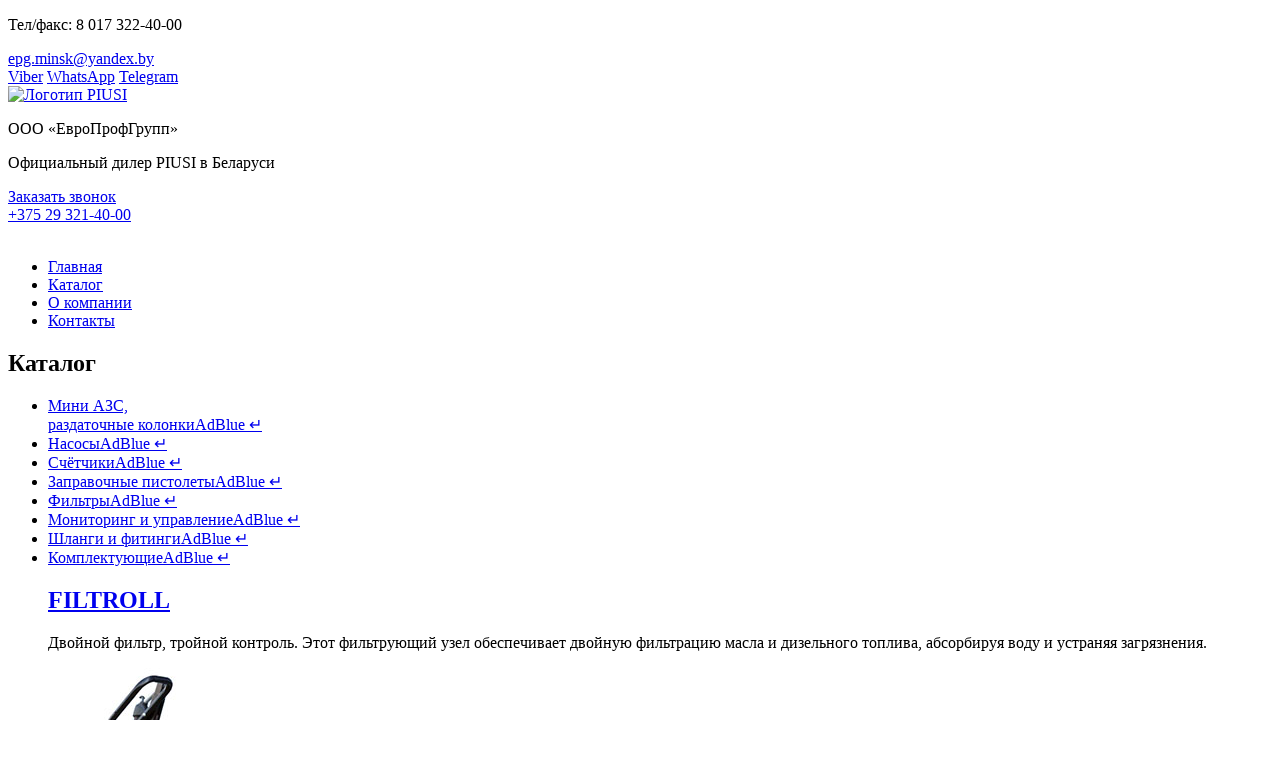

--- FILE ---
content_type: text/html; charset=UTF-8
request_url: https://azs-minsk.by/catalog_filtration/
body_size: 7731
content:


    
    
<!DOCTYPE html>
<html lang="ru">
<head>
    <meta http-equiv="Content-Type" content="text/html; charset=utf-8">
    <meta name="viewport" content="width=device-width, initial-scale=1.0" />
    <meta name="Keywords" content="ЕвроПрофГрупп">
    <meta name="description" content="Содержимое раздела каталога Топливо - Фильтры (краткое описание и характеристики)">
	<title>
        Каталог Топливо - Фильтры    </title>
    
    <!--[if lt IE 9]>
        <script src="http://html5shiv.googlecode.com/svn/trunk/html5.js"></script>
        <script src="https://oss.maxcdn.com/respond/1.4.2/respond.min.js"></script>
        <script src="http://css3-mediaqueries-js.googlecode.com/svn/trunk/css3-mediaqueries.js"></script>
    <![endif]-->

    <link rel="stylesheet" href="/wp-content/themes/zp/assets/css/style_index7.css?v=1" />

    <link href="https://fonts.googleapis.com/css?family=Roboto+Condensed:400,700|Roboto:300,400,700&display=swap&subset=cyrillic" rel="stylesheet">


    <link rel="shortcut icon" href="/wp-content/themes/zp/assets/img/favicon.ico" type="image/x-icon">

    <meta name="yandex-verification" content="316a507518a406f4" />
    <meta name="google-site-verification" content="0DL5r8JXQ1GAK4CzomT7CDqT4E1GrTkk97jcw8ks6wY" />


<!-- Yandex.Metrika counter -->
<script type="text/javascript" >
   (function(m,e,t,r,i,k,a){m[i]=m[i]||function(){(m[i].a=m[i].a||[]).push(arguments)};
   m[i].l=1*new Date();k=e.createElement(t),a=e.getElementsByTagName(t)[0],k.async=1,k.src=r,a.parentNode.insertBefore(k,a)})
   (window, document, "script", "https://mc.yandex.ru/metrika/tag.js", "ym");

   ym(64623196, "init", {
        clickmap:true,
        trackLinks:true,
        accurateTrackBounce:true,
        webvisor:true
   });
</script>
<noscript><div><img src="https://mc.yandex.ru/watch/64623196" style="position:absolute; left:-9999px;" alt="" /></div></noscript>
<!-- /Yandex.Metrika counter -->


	<!-- This site is optimized with the Yoast SEO plugin v14.0.4 - https://yoast.com/wordpress/plugins/seo/ -->
	<meta name="robots" content="index, follow" />
	<meta name="googlebot" content="index, follow, max-snippet:-1, max-image-preview:large, max-video-preview:-1" />
	<meta name="bingbot" content="index, follow, max-snippet:-1, max-image-preview:large, max-video-preview:-1" />
	<link rel="canonical" href="https://azs-minsk.by/catalog_filtration/" />
	<meta property="og:locale" content="ru_RU" />
	<meta property="og:type" content="article" />
	<meta property="og:title" content="Каталог Фильтры - azs.minsk.by" />
	<meta property="og:url" content="https://azs-minsk.by/catalog_filtration/" />
	<meta property="og:site_name" content="azs.minsk.by" />
	<meta property="article:modified_time" content="2020-11-18T15:54:26+00:00" />
	<meta name="twitter:card" content="summary_large_image" />
	<script type="application/ld+json" class="yoast-schema-graph">{"@context":"https://schema.org","@graph":[{"@type":"Organization","@id":"https://azs-minsk.by/#organization","name":"\u041e\u041e\u041e \"\u0415\u0432\u0440\u043e\u041f\u0440\u043e\u0444\u0413\u0440\u0443\u043f\u043f\"","url":"https://azs-minsk.by/","sameAs":[],"logo":{"@type":"ImageObject","@id":"https://azs-minsk.by/#logo","inLanguage":"ru-RU","url":"https://azs-minsk.by/wp-content/uploads/2021/05/logo-egp.png","width":1574,"height":1478,"caption":"\u041e\u041e\u041e \"\u0415\u0432\u0440\u043e\u041f\u0440\u043e\u0444\u0413\u0440\u0443\u043f\u043f\""},"image":{"@id":"https://azs-minsk.by/#logo"}},{"@type":"WebSite","@id":"https://azs-minsk.by/#website","url":"https://azs-minsk.by/","name":"azs.minsk.by","description":"\u0415\u0449\u0451 \u043e\u0434\u0438\u043d \u0441\u0430\u0439\u0442 \u043d\u0430 WordPress","publisher":{"@id":"https://azs-minsk.by/#organization"},"potentialAction":[{"@type":"SearchAction","target":"https://azs-minsk.by/?s={search_term_string}","query-input":"required name=search_term_string"}],"inLanguage":"ru-RU"},{"@type":"WebPage","@id":"https://azs-minsk.by/catalog_filtration/#webpage","url":"https://azs-minsk.by/catalog_filtration/","name":"\u041a\u0430\u0442\u0430\u043b\u043e\u0433 \u0424\u0438\u043b\u044c\u0442\u0440\u044b - azs.minsk.by","isPartOf":{"@id":"https://azs-minsk.by/#website"},"datePublished":"2020-05-06T09:09:54+00:00","dateModified":"2020-11-18T15:54:26+00:00","inLanguage":"ru-RU","potentialAction":[{"@type":"ReadAction","target":["https://azs-minsk.by/catalog_filtration/"]}]}]}</script>
	<!-- / Yoast SEO plugin. -->


<link rel='dns-prefetch' href='//code.jquery.com' />
<link rel='dns-prefetch' href='//unpkg.com' />
<link rel='dns-prefetch' href='//s.w.org' />
		<script type="text/javascript">
			window._wpemojiSettings = {"baseUrl":"https:\/\/s.w.org\/images\/core\/emoji\/12.0.0-1\/72x72\/","ext":".png","svgUrl":"https:\/\/s.w.org\/images\/core\/emoji\/12.0.0-1\/svg\/","svgExt":".svg","source":{"concatemoji":"https:\/\/azs-minsk.by\/wp-includes\/js\/wp-emoji-release.min.js?ver=5.4.18"}};
			/*! This file is auto-generated */
			!function(e,a,t){var n,r,o,i=a.createElement("canvas"),p=i.getContext&&i.getContext("2d");function s(e,t){var a=String.fromCharCode;p.clearRect(0,0,i.width,i.height),p.fillText(a.apply(this,e),0,0);e=i.toDataURL();return p.clearRect(0,0,i.width,i.height),p.fillText(a.apply(this,t),0,0),e===i.toDataURL()}function c(e){var t=a.createElement("script");t.src=e,t.defer=t.type="text/javascript",a.getElementsByTagName("head")[0].appendChild(t)}for(o=Array("flag","emoji"),t.supports={everything:!0,everythingExceptFlag:!0},r=0;r<o.length;r++)t.supports[o[r]]=function(e){if(!p||!p.fillText)return!1;switch(p.textBaseline="top",p.font="600 32px Arial",e){case"flag":return s([127987,65039,8205,9895,65039],[127987,65039,8203,9895,65039])?!1:!s([55356,56826,55356,56819],[55356,56826,8203,55356,56819])&&!s([55356,57332,56128,56423,56128,56418,56128,56421,56128,56430,56128,56423,56128,56447],[55356,57332,8203,56128,56423,8203,56128,56418,8203,56128,56421,8203,56128,56430,8203,56128,56423,8203,56128,56447]);case"emoji":return!s([55357,56424,55356,57342,8205,55358,56605,8205,55357,56424,55356,57340],[55357,56424,55356,57342,8203,55358,56605,8203,55357,56424,55356,57340])}return!1}(o[r]),t.supports.everything=t.supports.everything&&t.supports[o[r]],"flag"!==o[r]&&(t.supports.everythingExceptFlag=t.supports.everythingExceptFlag&&t.supports[o[r]]);t.supports.everythingExceptFlag=t.supports.everythingExceptFlag&&!t.supports.flag,t.DOMReady=!1,t.readyCallback=function(){t.DOMReady=!0},t.supports.everything||(n=function(){t.readyCallback()},a.addEventListener?(a.addEventListener("DOMContentLoaded",n,!1),e.addEventListener("load",n,!1)):(e.attachEvent("onload",n),a.attachEvent("onreadystatechange",function(){"complete"===a.readyState&&t.readyCallback()})),(n=t.source||{}).concatemoji?c(n.concatemoji):n.wpemoji&&n.twemoji&&(c(n.twemoji),c(n.wpemoji)))}(window,document,window._wpemojiSettings);
		</script>
		<style type="text/css">
img.wp-smiley,
img.emoji {
	display: inline !important;
	border: none !important;
	box-shadow: none !important;
	height: 1em !important;
	width: 1em !important;
	margin: 0 .07em !important;
	vertical-align: -0.1em !important;
	background: none !important;
	padding: 0 !important;
}
</style>
	<link rel='stylesheet' id='wp-block-library-css'  href='https://azs-minsk.by/wp-includes/css/dist/block-library/style.min.css?ver=5.4.18' type='text/css' media='all' />
<link rel='stylesheet' id='main-css'  href='https://azs-minsk.by/wp-content/themes/zp/style.css?ver=5.4.18' type='text/css' media='all' />
<link rel='stylesheet' id='style-magnific-popup-css'  href='https://azs-minsk.by/wp-content/themes/zp/assets/magnific/magnific-popup.css' type='text/css' media='all' />
<link rel='stylesheet' id='fancybox-css'  href='https://azs-minsk.by/wp-content/themes/zp/assets/source/jquery.fancybox.css?v=2.1.5' type='text/css' media='all' />
<link rel='stylesheet' id='fancybox-buttons-css'  href='https://azs-minsk.by/wp-content/themes/zp/assets/source/helpers/jquery.fancybox-buttons.css?v=1.0.5' type='text/css' media='all' />
<link rel='stylesheet' id='fancybox-thumbs-css'  href='https://azs-minsk.by/wp-content/themes/zp/assets/source/helpers/jquery.fancybox-thumbs.css?v=1.0.7' type='text/css' media='all' />
<script type='text/javascript' src='https://code.jquery.com/jquery-latest.min.js'></script>
<script type='text/javascript' src='https://unpkg.com/sweetalert/dist/sweetalert.min.js'></script>
<script type='text/javascript' src='https://azs-minsk.by/wp-content/themes/zp/assets/magnific/jquery.magnific-popup.min.js'></script>
<script type='text/javascript' src='https://azs-minsk.by/wp-content/themes/zp/assets/scripts/jquery.mousewheel-3.0.6.pack.js'></script>
<script type='text/javascript' src='https://azs-minsk.by/wp-content/themes/zp/assets/source/jquery.fancybox.pack.js?v=2.1.5'></script>
<script type='text/javascript' src='https://azs-minsk.by/wp-content/themes/zp/assets/source/helpers/jquery.fancybox-buttons.js?v=1.0.5'></script>
<script type='text/javascript' src='https://azs-minsk.by/wp-content/themes/zp/assets/source/helpers/jquery.fancybox-media.js?v=1.0.6'></script>
<script type='text/javascript' src='https://azs-minsk.by/wp-content/themes/zp/assets/source/helpers/jquery.fancybox-thumbs.js?v=1.0.7'></script>
<link rel='https://api.w.org/' href='https://azs-minsk.by/wp-json/' />
<link rel="EditURI" type="application/rsd+xml" title="RSD" href="https://azs-minsk.by/xmlrpc.php?rsd" />
<link rel="wlwmanifest" type="application/wlwmanifest+xml" href="https://azs-minsk.by/wp-includes/wlwmanifest.xml" /> 
<meta name="generator" content="WordPress 5.4.18" />
<link rel='shortlink' href='https://azs-minsk.by/?p=57' />
<link rel="alternate" type="application/json+oembed" href="https://azs-minsk.by/wp-json/oembed/1.0/embed?url=https%3A%2F%2Fazs-minsk.by%2Fcatalog_filtration%2F" />
<link rel="alternate" type="text/xml+oembed" href="https://azs-minsk.by/wp-json/oembed/1.0/embed?url=https%3A%2F%2Fazs-minsk.by%2Fcatalog_filtration%2F&#038;format=xml" />


<script type="text/javascript">
    $(document).ready(function () {
        $(".fancybox").fancybox();
    });
    </script>

</head>
<body>

    <header>
        <div class="up">
            <div class="wrap">
                <p>Тел/факс: 8 017 322-40-00</p>
                <a href="mailto:epg.minsk@yandex.by" class="email">epg.minsk@yandex.by</a><br class="vis">
                <a href="viber://chat?number=375293214000" title="Viber" class="viber">Viber</a>
                <a href="https://wa.me/37529321400" title="WhatsApp" class="whatsapp">WhatsApp</a>
                <a href="https://t.me/EuroProfGroup" title="Telegram" class="telegram">Telegram</a>
            </div>
        </div>
        <div class="wrap">
            <div>
                <div><a href="/"><img src="/wp-content/themes/zp/assets/img/logo_piusi.jpg" alt="Логотип PIUSI" title="На Главную"></a></div>
                <div>
                    <p>ООО «ЕвроПрофГрупп»</p>
                    <p>Официальный дилер <span>PI<span>U</span>SI</span> в Беларуси</p>
                </div>
            </div>
            <div>
                <div><a href="#order_bell">Заказать звонок</a></div>
                <div><a href="tel:+375293214000">+375 29 321-40-00</a></div>
            </div>
        </div>
    </header>

    <nav id="nav_main" class="menu"> <!--Главное меню-->
        <span class="title"><img src="/wp-content/themes/zp/assets/img/icon_menu.png" alt="" /></span>
        <ul id="menu-glavnoe-menyu" class="menu_ul"><li id="menu-item-5" class="menu-item menu-item-type-custom menu-item-object-custom menu-item-5"><a href="/">Главная</a></li>
<li id="menu-item-6" class="menu-item menu-item-type-custom menu-item-object-custom menu-item-6"><a href="/categories">Каталог</a></li>
<li id="menu-item-7" class="menu-item menu-item-type-custom menu-item-object-custom menu-item-7"><a href="/index.php#about">О компании</a></li>
<li id="menu-item-8" class="menu-item menu-item-type-custom menu-item-object-custom menu-item-8"><a href="/contacts">Контакты</a></li>
</ul>    </nav>
   
    <section class="block_catalog">
        <h1>Каталог</h1>
        <div class="wrap">
            <div class="sub_menu bl_fuel">
                <ul>
                    <li><a class="ext" href="/catalog_dispensers">Мини АЗС,<br>раздаточные колонки</a><a class="ext_down" href="/catalog_adblue_dispensers" title="Перейти в раздел AdBlue">AdBlue &crarr;</a></li>
                    <li><a class="ext" href="/catalog_pumps">Насосы</a><a class="ext_down" href="/catalog_adblue_pumps" title="Перейти в раздел AdBlue">AdBlue &crarr;</a></li>
                    <li><a class="ext" href="/catalog_meters">Счётчики</a><a class="ext_down" href="/catalog_adblue_meters" title="Перейти в раздел AdBlue">AdBlue &crarr;</a></li>
                    <li><a class="ext" href="/catalog_nozzles">Заправочные пистолеты</a><a class="ext_down" href="/catalog_adblue_nozzles" title="Перейти в раздел AdBlue">AdBlue &crarr;</a></li>
                    <li class="current-menu-item"><a class="ext" href="/catalog_filtration">Фильтры</a><a class="ext_down" href="/catalog_adblue_filtration" title="Перейти в раздел AdBlue">AdBlue &crarr;</a></li>
                    <li><a class="ext" href="/catalog_fluid_monitoring">Мониторинг и управление</a><a class="ext_down" href="/catalog_adblue_fluid_monitoring" title="Перейти в раздел AdBlue">AdBlue &crarr;</a></li>
                    <li><a class="ext" href="/catalog_hose_reels">Шланги и фитинги</a><a class="ext_down" href="/catalog_adblue_hose_reels" title="Перейти в раздел AdBlue">AdBlue &crarr;</a></li>
                    <li><a class="ext" href="/catalog_accessories">Комплектующие</a><a class="ext_down" href="/catalog_adblue_accessories" title="Перейти в раздел AdBlue">AdBlue &crarr;</a></li>
                </ul>
            </div>

            <div class="block_list">


            

                        <figure>
                            <div>
                                <h2><a href="https://azs-minsk.by/catalog_filtration/filtroll/">FILTROLL</a></h2>
                                <div class="text_wrap">
                                    <p>Двойной фильтр, тройной контроль. Этот фильтрующий узел обеспечивает двойную фильтрацию масла и дизельного топлива, абсорбируя воду и устраняя загрязнения.</p>                                </div>
                            </div>
                            <div>
                                <a href="https://azs-minsk.by/catalog_filtration/filtroll/"><img src="https://azs-minsk.by/wp-content/uploads/2020/05/filtration_01.jpg" alt=""></a>
                            </div>
                            <div>
                                <table class="desc_table">
    <tr>
        <td>Тип жидкости:</td>
        <td>
            <ul class="petrol">
                <li><span class="d">D</span> дизель</li>
            </ul>
        </td>
    </tr>
    <tr>
        <td>Производительность:</td>
        <td>56 л/мин</td>
    </tr>
    <tr>
        <td>Электропитание:</td>
        <td>12В / 230В</td>
    </tr>
</table>                                <a href="https://azs-minsk.by/catalog_filtration/filtroll/">Подробнее</a>
                            </div>
                        </figure>

                    

                        <figure>
                            <div>
                                <h2><a href="https://azs-minsk.by/catalog_filtration/water-captor/">WATER CAPTOR</a></h2>
                                <div class="text_wrap">
                                    <p>Фильтры патронного типа для абсорбции воды. Водоотделительный фильтр. Фильтры со стороны нагнетания патронного типа для абсорбции воды. Этот фильтр обеспечивает важную защиту двигателей, использующих дизельное топливо, подаваемое со станции.</p>                                </div>
                            </div>
                            <div>
                                <a href="https://azs-minsk.by/catalog_filtration/water-captor/"><img src="https://azs-minsk.by/wp-content/uploads/2020/05/water_01.jpg" alt=""></a>
                            </div>
                            <div>
                                <table class="desc_table">
    <tr>
        <td>Тип жидкости:</td>
        <td>
            <ul class="petrol">
                <li><span class="d">D</span> дизель</li>
                <li><span class="g">G</span> бензин</li>
            </ul>
        </td>
    </tr>
    <tr>
        <td>Производительность:</td>
        <td>70/150 л/мин</td>
    </tr>
</table>                                <a href="https://azs-minsk.by/catalog_filtration/water-captor/">Подробнее</a>
                            </div>
                        </figure>

                    

                        <figure>
                            <div>
                                <h2><a href="https://azs-minsk.by/catalog_filtration/clear-captor/">CLEAR CAPTOR</a></h2>
                                <div class="text_wrap">
                                    <p>Фильтры патронного типа для абсорбции воды. Водоотделительный фильтр. Фильтры со стороны нагнетания патронного типа для абсорбции воды. Этот фильтр обеспечивает важную защиту двигателей, использующих дизельное топливо, подаваемое со станции.</p>                                </div>
                            </div>
                            <div>
                                <a href="https://azs-minsk.by/catalog_filtration/clear-captor/"><img src="https://azs-minsk.by/wp-content/uploads/2020/05/clear_01.jpg" alt=""></a>
                            </div>
                            <div>
                                <table class="desc_table">
    <tr>
        <td>Тип жидкости:</td>
        <td>
            <ul class="petrol">
                <li><span class="b">B</span> биодизель</li>
                <li><span class="d">D</span> дизель</li>
                <li><span class="g">G</span> бензин</li>
            </ul>
        </td>
    </tr>
    <tr>
        <td>Производительность:</td>
        <td>70/100 л/мин</td>
    </tr>
</table>                                <a href="https://azs-minsk.by/catalog_filtration/clear-captor/">Подробнее</a>
                            </div>
                        </figure>

                    

                        <figure>
                            <div>
                                <h2><a href="https://azs-minsk.by/catalog_filtration/fuelbiofuel/">FUEL&BIOFUEL</a></h2>
                                <div class="text_wrap">
                                    <p>Фильтры патронного типа для абсорбции воды. Водоотделительный фильтр. Фильтры со стороны нагнетания патронного типа для абсорбции воды. Этот фильтр обеспечивает важную защиту двигателей, использующих дизельное топливо, подаваемое со станции.</p>                                </div>
                            </div>
                            <div>
                                <a href="https://azs-minsk.by/catalog_filtration/fuelbiofuel/"><img src="https://azs-minsk.by/wp-content/uploads/2020/05/biofuel_01.jpg" alt=""></a>
                            </div>
                            <div>
                                <table class="desc_table">
    <tr>
        <td>Тип жидкости:</td>
        <td>
            <ul class="petrol">
                <li><span class="b">B</span> биодизель</li>
                <li><span class="d">D</span> дизель</li>
                <li><span class="g">G</span> бензин</li>
                <li><span class="o">O</span> масло</li>
            </ul>
        </td>
    </tr>
    <tr>
        <td>Производительность:</td>
        <td>60/70/100 л/мин</td>
    </tr>
</table>                                <a href="https://azs-minsk.by/catalog_filtration/fuelbiofuel/">Подробнее</a>
                            </div>
                        </figure>

                    

                        <figure>
                            <div>
                                <h2><a href="https://azs-minsk.by/catalog_filtration/foot-valve/">FOOT VALVE</a></h2>
                                <div class="text_wrap">
                                    <p>Донный клапан нового образца для труб для всасывания топлива, установленных на машинах.</p>                                </div>
                            </div>
                            <div>
                                <a href="https://azs-minsk.by/catalog_filtration/foot-valve/"><img src="https://azs-minsk.by/wp-content/uploads/2020/05/valve_01.jpg" alt=""></a>
                            </div>
                            <div>
                                <table class="desc_table">
    <tr>
        <td>Тип жидкости:</td>
        <td>
            <ul class="petrol">
                <li><span class="d">D</span> дизель</li>
                <li><span class="g">G</span> бензин</li>
                <li><span class="o">O</span> масло</li>
            </ul>
        </td>
    </tr>
</table>                                <a href="https://azs-minsk.by/catalog_filtration/foot-valve/">Подробнее</a>
                            </div>
                        </figure>

                    

            </div>
        </div>
    </section>

    <footer>
    <div class="wrap">
        <div>
            <div><a href="/"><img src="/wp-content/themes/zp/assets/img/logo_piusi.jpg" alt="Логотип PIUSI" title="На Главную"></a></div>
            <div>
                <p>Официальный дилер PIUSI в Беларуси</p>
                <p>ООО «ЕвроПрофГрупп»</p>
                <p>УНП 691814577</p>
            </div>
        </div>
        <div>
            <a href="https://www.instagram.com/egp.by/" target="_blank"><img src="/wp-content/themes/zp/assets/img/icon_inst.png" alt=""></a>
            <a href="https://www.youtube.com/channel/UCAwkZbzF141eWqxz1z4qRag" target="_blank"><img src="/wp-content/themes/zp/assets/img/icon_yt.png" alt=""></a>
            <a href="https://www.facebook.com/epg.minsk" target="_blank"><img src="/wp-content/themes/zp/assets/img/icon_fb.png" alt=""></a>
        </div>
    </div>
</footer>


<script type='text/javascript' src='https://azs-minsk.by/wp-includes/js/wp-embed.min.js?ver=5.4.18'></script>

    <!--Сворачивание/разворачивание меню-->
    <script>
        var menuElem = document.getElementById('nav_main');
        var titleElem = menuElem.querySelector('.title');

        titleElem.onclick = function () {
            menuElem.classList.toggle('open');
        };
    </script>

    <!--Переключение каталога-->
    <script>
        var FuelElem = document.querySelector('.fuel_link');
        var AdblueElem = document.querySelector('.adblue_link');
        var FuelCat = document.querySelector('.fuel_catalog');
        var AdblueCat = document.querySelector('.adblue_catalog');

        AdblueElem.onclick = function () {
            FuelElem.classList.remove('active');
            AdblueElem.classList.add('active');
            FuelCat.classList.add('hide');
            AdblueCat.classList.remove('hide');
        };
        FuelElem.onclick = function () {
            FuelElem.classList.add('active');
            AdblueElem.classList.remove('active');
            FuelCat.classList.remove('hide');
            AdblueCat.classList.add('hide');
        };
    </script>




<!--Для работы magnific-popup-->
<script>
    jQuery(document).ready(function($) {
        $('.popup-content').magnificPopup({
            type: 'inline',
            enableEscapeKey: 'false',
            // enableEscapeKey: 'false',
        });
        $(document).on('click', '.popup-modal-dismiss', function(e) {
    e.preventDefault();
    $.magnificPopup.close();
    });
    
});
</script>
<!--Конец Для работы magnific-popup-->




    <!-- Модальное окно Заказ звонка-->
    <a href="#x" class="overlay" id="order_bell"></a>
    <div class="popup">
        <form method="post" id="feedback_form_order_bell">
            <p class="popup_p1">Введите номер телефона,</p>
            <p class="popup_p2">МЫ ВАМ ПЕРЕЗВОНИМ</p>
            <input type="hidden" name="hide_value" value="Заказан звонок!" />
            <input type="text" name="tel_mail" id="input_popup" placeholder="Телефон*" required /><br />
            <textarea name="message" id="input_textarea" placeholder="Удобное время для звонка"></textarea>
            <button type="submit" id="input_button" class="title_order_button">Заказать звонок</button><br />
            <a class="close" title="Закрыть" href="#close">Х</a>
        </form>
    </div>

    
    <!--Форма отправки сообщения из модального окна Заказ звонка-->
    <script>
        document.getElementById('feedback_form_order_bell').onsubmit = function () {
            var http = new XMLHttpRequest();
            http.open("POST", "/wp-content/themes/zp/contacts.php", true);
            http.setRequestHeader("Content-Type", "application/x-www-form-urlencoded");
            http.send("hide_value=" + this.hide_value.value + "&tel_mail=" + this.tel_mail.value + "&message=" + this.message.value);
            http.onreadystatechange = function () {
                if (http.readyState == 4 && http.status == 200) {
                    swal("Ваша заявка получена.", "Мы свяжемся с вами!", "success");
                    document.getElementsByClassName("close")[0].click();
                }
            }
            http.onerror = function () {
                alert('Извините, данные не были переданы');
            }
            return false;
        }
    </script>

    
    <!--Форма отправки сообщения из модального окна Задайте вопрос и Контакты-->
    <script>
        document.getElementById('feedback_form_contact').onsubmit = function () {
            var http = new XMLHttpRequest();
            http.open("POST", "/wp-content/themes/zp/contacts.php", true);
            http.setRequestHeader("Content-Type", "application/x-www-form-urlencoded");
            http.send("hide_value=" + this.hide_value.value + "&tel_mail=" + this.tel_mail.value + "&message=" + this.message.value);
            http.onreadystatechange = function () {
                if (http.readyState == 4 && http.status == 200) {
                    swal("Ваша заявка получена.", "Мы свяжемся с вами!", "success");
                    document.getElementById('button_ok_feedback_form').classList.add('hide_element');
                    document.getElementById('button_ok_feedback_form').disabled = true;
                }
            }
            http.onerror = function () {
                alert('Извините, данные не были переданы');
            }
            return false;
        }
    </script>

</body>
</html>








